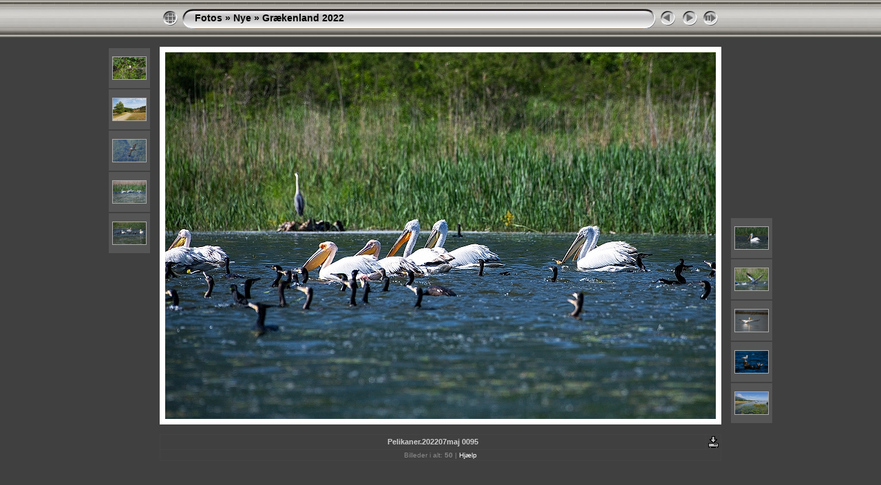

--- FILE ---
content_type: text/html
request_url: https://scanbird.com/Nye/Gr%c3%a6kenland%202022/slides/Pelikaner.202207maj_0095.html
body_size: 3371
content:
<!DOCTYPE html PUBLIC "-//W3C//DTD XHTML 1.0 Transitional//EN" "http://www.w3.org/TR/xhtml1/DTD/xhtml1-transitional.dtd">
<html xmlns="http://www.w3.org/1999/xhtml" lang="da" xml:lang="da">
<!-- saved from url=(0014)about:internet -->
<head>
<meta http-equiv="Content-Type" content="text/html;charset=UTF-8" />
<meta name="Keywords" content="photo,album,gallery,Pelikaner.202207maj_0095,Pelikaner.202207maj_0095" />
<meta http-equiv="Page-Enter" content="blendTrans(Duration=0.5)" />
<meta http-equiv="Page-Exit" content="blendTrans(Duration=0.5)" />
<title>Fotos/Nye/Grækenland 2022/Pelikaner.202207maj_0095</title>
<script type="text/javascript" src="../../res/embedmovie.js"></script>
<script type="text/javascript">
/* <![CDATA[ */
function preventDefault(e) {
	if (document.addEventListener) e.preventDefault();
	else e.returnValue=false;
	return false;
}
function keypress(e) {
	if(typeof _jaWidgetFocus != 'undefined' && _jaWidgetFocus) return true;
	if(document.activeElement && document.activeElement.nodeName == 'input') return true;
	if(!e) var e=window.event;
	if(e.keyCode) keyCode=e.keyCode; 
	else if(e.which) keyCode=e.which;
	switch(keyCode) {
		case 8: window.location="../$indexPage"; return preventDefault(e); break;
		case 63235: case 39: window.location="Kr%C3%B8ltoppet%20pelikan.202207maj_0096.html"+""; return preventDefault(e); break;
		case 63234: case 37: window.location="Pelikaner.202207maj_0086.html"+""; return preventDefault(e); break;
		case 63273: case 36: window.location="Landskildpadde.20220501_121256.html"+""; return preventDefault(e); break;
		case 63275: case 35: window.location="Marianne20220507_192337.html"+""; return preventDefault(e); break;
		case 32: show_down(); setTimeout('show_out()', 200); return preventDefault(e); break;
	}
	return true;
}
function setuplisteners() {
	var isFF = navigator.userAgent.indexOf('Gecko') > -1 && navigator.userAgent.indexOf('KHTML') == -1;
	if (document.addEventListener) {
		document.addEventListener('keydown',keypress,false);
	}
	else if (document.attachEvent) {
		document.attachEvent('onkeydown',keypress);
	}
}
idx0 = new Image(31,31); idx0.src = "../../res/idx.gif";
idx1 = new Image(31,31); idx1.src = "../../res/idx1.gif";
next0 = new Image(31,31);next0.src = "../../res/next.gif";
next1 = new Image(31,31);next1.src = "../../res/next1.gif";
prev0 = new Image(31,31);prev0.src = "../../res/prev.gif";
prev1 = new Image(31,31);prev1.src = "../../res/prev1.gif";
show0 = new Image(31,31);show0.src = "../../res/show.gif";
show1 = new Image(31,31);show1.src = "../../res/show1.gif";
stop0 = new Image(31,31);stop0.src = "../../res/stop.gif";
stop1 = new Image(31,31);stop1.src = "../../res/stop1.gif";

var show_param = -1;
if (window.location.search.length > 1) {
	var parms = window.location.search.substring(1,location.search.length).split("&");
	for (var i = 0; i < parms.length; i++) {		
		if(parms[i].substring(0, parms[i].indexOf("=")) == "show_param") 
			delay = show_param = parms[i].substring(parms[i].indexOf("=") + 1, parms[i].length);
	}
}
var show_delay = show_param;
function show_timer() {
	if (show_delay >= 0) {
		show_delay--;
		if (show_delay < 0 && show_param > 0) {
			window.location="Kr%C3%B8ltoppet%20pelikan.202207maj_0096.html?show_param=" + show_param + "";
		}
		else if(show_param > 0) 
			window.status='Time left: '+(show_delay + 1)+' s';
	}
	setTimeout('show_timer()', 1000);	
}
function show_over() {
	document.getElementById("show").src = (show_param >= 0)? stop1.src : show1.src;
	window.status = 'Start/Stop diasshow - Dobbeltklik for at ændre hastighed';
}
function show_out() {
	document.getElementById("show").src = (show_param >= 0)? stop0.src : show0.src;
}
function show_down() {
	el = document.getElementById("show");
	if (show_param >= 0) { 
		show_param = -1; 
		el.src = stop1.src; 
		window.status=''; 
	} 
	else { 
		show_param = 3; 
		el.src = show1.src; 
	} 
	show_delay = show_param; 
}
function change_delay() {
	delay = prompt('forsinkelse', (show_param < 0)? 3 : show_param);
	show_param = show_delay = delay; 
	document.getElementById("show").src = show1.src;
}
window.onload = function() {
	setuplisteners();
	show_timer(); show_out();
};
/* ]]> */
</script>

<link rel="stylesheet" type="text/css" href="../../res/styles.css" />
<link rel="alternate" href="../album.rss" type="application/rss+xml"/>
</head>

<body id="body">
<div style="margin-left:auto; margin-right:auto; padding-bottom:10px; text-align:center;">
<table style="height:54px;" align="center" cellspacing="0" cellpadding="0" border="0">
<tr><td>
<!-- Header of slide pages -->
<table style="width:816px;" align="center" cellspacing="0" cellpadding="0" border="0">
<tr>
<td style="width:31px;">
  <a href="../index.html"><img style="border:0;" src="../../res/idx.gif" onmouseover="this.src=idx1.src" onmouseout="this.src=idx0.src" width="31" height="31" title=" Indeksside " alt="Up" id="idx" /></a></td>
<td style="width:20px;">
  <img style="border:0;" src="../../res/hdr_left.gif" width="20" height="31" alt="" /></td>
<td style="text-align:left; background:transparent url(../../res/hdr_mid.gif); background-repeat: repeat-x; white-space:nowrap;" class="title"><a href="http://scanbird.com/fotos.html" target="_parent">Fotos</a> &raquo; <a href="../../index.html">Nye</a> &raquo; <a href="../index.html">Grækenland 2022</a> </td>
<td style="width:20px;">
  <img style="border:0;" src="../../res/hdr_right.gif" width="20" height="31" alt="" /></td>
<td style="width:31px;">
  <a href="Pelikaner.202207maj_0086.html"><img style="border:0;" src="../../res/prev.gif" onmouseover="this.src=prev1.src" onmouseout="this.src=prev0.src" width="31" height="31" title=" Foregående billede " alt="Prev" id="prev" /></a></td>
<td style="width:31px;">
  <a href="Kr%C3%B8ltoppet%20pelikan.202207maj_0096.html"><img style="border:0;" src="../../res/next.gif" onmouseover="this.src=next1.src" onmouseout="this.src=next0.src" width="31" height="31" title=" Næste billede " alt="Next" id="next" /></a></td>
<td style="width:31px;">
  <a href="javascript:void(0)"><img style="border:0;" src="../../res/show.gif" onmouseover="show_over();" onmouseout="show_out();" onmousedown="show_down();" ondblclick="change_delay();" width="31" height="31" title=" Start/Stop diasshow - Dobbeltklik for at ændre hastighed " alt="Slideshow" id="show" /></a></td>
</tr></table>
</td></tr></table>
<br />
<a name="picttop"></a><map name="imagemap" style="text-decoration:none; border:0;" id="imap"><area coords="0,0,266,533" href="Pelikaner.202207maj_0086.html" alt=" Foregående billede " title=" Foregående billede " /><area coords="533,0,800,533" href="Kr%C3%B8ltoppet%20pelikan.202207maj_0096.html" alt=" Næste billede " title=" Næste billede " /><area coords="266,0,533,533" href="../index.html" alt=" Indeksside " title=" Indeksside " /></map>
<table align="center" border="0" cellspacing="0" cellpadding="0"><tr>
<td style="vertical-align:top;"><table style="width:64px;"><tr><td style="text-align:center; padding:4px; height:50px; border:0px;" class="thumb"><a href="Masketornskade.202207maj_0052.html"><img src="../thumbs/Masketornskade.202207maj_0052.jpg" title=" Masketornskade.202207maj_0052.jpg " alt="Masketornskade.202207maj_0052" width="48" height="32" class="mthumb" /></a></td></tr><tr><td style="text-align:center; padding:4px; height:50px; border:0px;" class="thumb"><a href="LAke%20Kerkini.20220507_090028.html"><img src="../thumbs/LAke%20Kerkini.20220507_090028.jpg" title=" LAke Kerkini.20220507_090028.jpg " alt="LAke Kerkini.20220507_090028" width="48" height="32" class="mthumb" /></a></td></tr><tr><td style="text-align:center; padding:4px; height:50px; border:0px;" class="thumb"><a href="Kr%C3%B8ltoppet%20pelikan.202207maj_0069.html"><img src="../thumbs/Kr%C3%B8ltoppet%20pelikan.202207maj_0069.jpg" title=" Krøltoppet pelikan.202207maj_0069.jpg " alt="Krøltoppet pelikan.202207maj_0069" width="48" height="32" class="mthumb" /></a></td></tr><tr><td style="text-align:center; padding:4px; height:50px; border:0px;" class="thumb"><a href="Kr%C3%B8ltoppet%20pelikan.202207maj_0078.html"><img src="../thumbs/Kr%C3%B8ltoppet%20pelikan.202207maj_0078.jpg" title=" Krøltoppet pelikan.202207maj_0078.jpg " alt="Krøltoppet pelikan.202207maj_0078" width="48" height="32" class="mthumb" /></a></td></tr><tr><td style="text-align:center; padding:4px; height:50px; border:0px;" class="thumb"><a href="Pelikaner.202207maj_0086.html"><img src="../thumbs/Pelikaner.202207maj_0086.jpg" title=" Pelikaner.202207maj_0086.jpg " alt="Pelikaner.202207maj_0086" width="48" height="32" class="mthumb" /></a></td></tr></table></td><td style="width:12px">&nbsp;</td>
<td style="text-align:center; width:816px;">
<img id="slide" src="Pelikaner.202207maj_0095.jpg" class="slideImage" width="800" height="533" alt="Pelikaner.202207maj_0095.jpg" title=" Formindsket billede [Pelikaner.202207maj_0095.jpg - 584kB] " usemap="#imagemap" /></td>
<td style="width:12px">&nbsp;</td><td style="vertical-align:bottom"><table style="width:64px;"><tr><td style="text-align:center; padding:4px; height:50px; border:0px;" class="thumb"><a href="Kr%C3%B8ltoppet%20pelikan.202207maj_0096.html"><img src="../thumbs/Kr%C3%B8ltoppet%20pelikan.202207maj_0096.jpg" title=" Krøltoppet pelikan.202207maj_0096.jpg " alt="Krøltoppet pelikan.202207maj_0096" width="48" height="32" class="mthumb" /></a></td></tr><tr><td style="text-align:center; padding:4px; height:50px; border:0px;" class="thumb"><a href="Kr%C3%B8ltoppet%20Pelikan.202207maj_0121.html"><img src="../thumbs/Kr%C3%B8ltoppet%20Pelikan.202207maj_0121.jpg" title=" Krøltoppet Pelikan.202207maj_0121.jpg " alt="Krøltoppet Pelikan.202207maj_0121" width="48" height="32" class="mthumb" /></a></td></tr><tr><td style="text-align:center; padding:4px; height:50px; border:0px;" class="thumb"><a href="Hvid%20Pelikan202207maj_0129.html"><img src="../thumbs/Hvid%20Pelikan202207maj_0129.jpg" title=" Hvid Pelikan202207maj_0129.jpg " alt="Hvid Pelikan202207maj_0129" width="48" height="32" class="mthumb" /></a></td></tr><tr><td style="text-align:center; padding:4px; height:50px; border:0px;" class="thumb"><a href="Middelhavsm%C3%A5ge.202207maj_0133.html"><img src="../thumbs/Middelhavsm%C3%A5ge.202207maj_0133.jpg" title=" Middelhavsmåge.202207maj_0133.jpg " alt="Middelhavsmåge.202207maj_0133" width="48" height="32" class="mthumb" /></a></td></tr><tr><td style="text-align:center; padding:4px; height:50px; border:0px;" class="thumb"><a href="Lake%20Kerkini.20220507_162341.html"><img src="../thumbs/Lake%20Kerkini.20220507_162341.jpg" title=" Lake Kerkini.20220507_162341.jpg " alt="Lake Kerkini.20220507_162341" width="48" height="32" class="mthumb" /></a></td></tr></table></td></tr></table>
<br /> <!-- Comment and image data at BOTTOM -->
<table align="center" style="width:816px;" class="infotable" cellspacing="0" cellpadding="2">
<tr>
  <td style="text-align:center; width:797px;" class="smalltxt"><span class="comment">Pelikaner.202207maj 0095</span></td>
  <td class="xsmalltxt"><a href="Pelikaner.202207maj_0095.jpg" title="Download nuværende billede. Højreklik og vælg &quot;Gem som...&quot; for at downloade billede eller film til din harddisk."><img style="border:0; vertical-align:middle;" src="../../res/download.gif" alt="Download" width="17" height="17" /></a></td> <!-- Download Image -->
</tr>
  <tr><td colspan="2" style="text-align:center;" class="xsmalltxt">Billeder i alt: <strong>50</strong> | <a href="javascript:void(0)" onclick="window.open('../../help.html','Hjælp','toolbar=no,location=no,directories=no,status=no,menubar=no,scrollbars=yes,copyhistory=no,resizable=yes,width=560,height=560')">Hjælp</a></td></tr>
</table>
</div>
<script language="javascript" type="text/javascript">/* <![CDATA[ */
next_image=new Image(); next_image.src="Kr%C3%B8ltoppet%20pelikan.202207maj_0096.jpg";
/* ]]> */</script>
<script language="javascript" type="text/javascript">/* <![CDATA[ */
previous_image=new Image(); previous_image.src="Pelikaner.202207maj_0086.jpg";
/* ]]> */</script>
<div id="jalbumwidgetcontainer"></div>
<script>
_jaSkin = "Chameleon";
_jaStyle = "Silver.css";
_jaVersion = "34.3";
_jaGeneratorType = "desktop";
_jaLanguage = "da";
_jaPageType = "slide";
_jaRootPath = "../..";
_jaUserId = "326333";
var script = document.createElement("script");
script.type = "text/javascript";
script.src = "http"+("https:"==document.location.protocol?"s":"")+"://jalbum.net/widgetapi/load.js";
document.getElementById("jalbumwidgetcontainer").appendChild(script);
</script>

</body>
</html>
